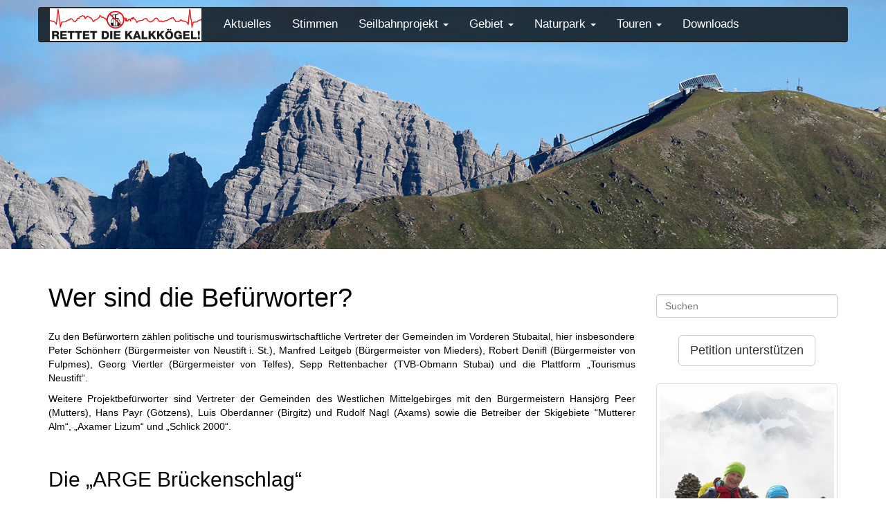

--- FILE ---
content_type: text/html; charset=UTF-8
request_url: http://kalkkoegel.linux42.webhome.at/seilbahnprojekt/wer-sind-die-befuerworter/
body_size: 5036
content:
<!DOCTYPE html>
<!--[if IE 7]>
<html class="ie ie7" lang="de-DE">
<![endif]-->
<!--[if IE 8]>
<html class="ie ie8" lang="de-DE">
<![endif]-->
<!--[if !(IE 7) | !(IE 8)  ]><!-->
<html lang="de-DE">
<!--<![endif]-->
<head>
	<meta charset="UTF-8">
	<meta name="viewport" content="width=device-width, initial-scale=1.0">
	<title>
		Schützen wir die Kalkkögel! &raquo; Wer sind die Befürworter?	</title>

		<link rel='stylesheet' id='bootstrap-css-style-css'  href='http://kalkkoegel.linux42.webhome.at/wp-content/themes/kalkkoegel/css/bootstrap.css?ver=4.0.38' type='text/css' media='all' />
<link rel='stylesheet' id='style-css-style-css'  href='http://kalkkoegel.linux42.webhome.at/wp-content/themes/kalkkoegel/style.css?ver=4.0.38' type='text/css' media='all' />
<link rel='stylesheet' id='blueimp-gallery-css-style-css'  href='http://kalkkoegel.linux42.webhome.at/wp-content/themes/kalkkoegel/css/blueimp-gallery.min.css?ver=4.0.38' type='text/css' media='all' />
	<script>
  (function(i,s,o,g,r,a,m){i['GoogleAnalyticsObject']=r;i[r]=i[r]||function(){
  (i[r].q=i[r].q||[]).push(arguments)},i[r].l=1*new Date();a=s.createElement(o),
  m=s.getElementsByTagName(o)[0];a.async=1;a.src=g;m.parentNode.insertBefore(a,m)
  })(window,document,'script','//www.google-analytics.com/analytics.js','ga');

  ga('create', 'UA-54816251-1', 'auto');
  ga('send', 'pageview');

</script>
</head>

<body>
	<div id="blueimp-gallery" class="blueimp-gallery" data-start-slideshow="true" data-filter=":even">
		<div class="slides"></div>
	</div>
<!--Gesamt-Wrapper-->


<div class="site-wrapper">
	<header style="height: 50%; min-height: 50%;">
		<div class="navbar-wrapper">
  	<div class="container">
        <div role="navigation" class="navbar navbar-inverse navbar-static-top">
          <div class="container">
            <div class="navbar-header">
              <a href="/" class="navbar-brand" style="padding: 2px; margin-right:15px;"><img src="/wp-content/themes/kalkkoegel/img/menu_logo.jpg" style="height: 47px;"/></a>
              <button data-target=".navbar-collapse" data-toggle="collapse" class="navbar-toggle" type="button">
	            <span class="sr-only">Toggle navigation</span>
	            <span class="icon-bar"></span>
	            <span class="icon-bar"></span>
	            <span class="icon-bar"></span>
	          </button>
            </div>
			<div class="collapse navbar-collapse"><ul id="menu-mainmenu" class="nav navbar-nav"><li id="menu-item-1562" class="menu-item menu-item-type-post_type menu-item-object-page menu-item-1562"><a title="Aktuelles" href="http://kalkkoegel.linux42.webhome.at/aktuelles/">Aktuelles</a></li>
<li id="menu-item-1866" class="menu-item menu-item-type-post_type menu-item-object-page menu-item-1866"><a title="Stimmen" href="http://kalkkoegel.linux42.webhome.at/statements/">Stimmen</a></li>
<li id="menu-item-21" class="menu-item menu-item-type-post_type menu-item-object-page current-page-ancestor current-menu-ancestor current-menu-parent current-page-parent current_page_parent current_page_ancestor menu-item-has-children menu-item-21 dropdown"><a title="Seilbahnprojekt" href="http://kalkkoegel.linux42.webhome.at/seilbahnprojekt/" class="dropdown-toggle">Seilbahnprojekt <span class="caret"></span></a>
<ul role="menu" class=" dropdown-menu">
	<li id="menu-item-167" class="menu-item menu-item-type-post_type menu-item-object-page menu-item-167"><a title="Was ist der &quot;Brückenschlag&quot;" href="http://kalkkoegel.linux42.webhome.at/seilbahnprojekt/was-ist-der-brueckenschlag/">Was ist der &#8220;Brückenschlag&#8221;</a></li>
	<li id="menu-item-166" class="menu-item menu-item-type-post_type menu-item-object-page current-menu-item page_item page-item-103 current_page_item menu-item-166 active"><a title="Wer sind die Befürworter?" href="http://kalkkoegel.linux42.webhome.at/seilbahnprojekt/wer-sind-die-befuerworter/">Wer sind die Befürworter?</a></li>
	<li id="menu-item-487" class="menu-item menu-item-type-post_type menu-item-object-page menu-item-487"><a title="Eingriffe in sensible Natur" href="http://kalkkoegel.linux42.webhome.at/seilbahnprojekt/was-erwarten-sich-die-befuerworter/">Eingriffe in sensible Natur</a></li>
	<li id="menu-item-163" class="menu-item menu-item-type-post_type menu-item-object-page menu-item-163"><a title="Wirtschaftliche Aspekte" href="http://kalkkoegel.linux42.webhome.at/seilbahnprojekt/wirtschaftliche-aspkete/">Wirtschaftliche Aspekte</a></li>
	<li id="menu-item-1870" class="menu-item menu-item-type-post_type menu-item-object-page menu-item-1870"><a title="Zielgruppen" href="http://kalkkoegel.linux42.webhome.at/seilbahnprojekt/zielgruppen-2/">Zielgruppen</a></li>
	<li id="menu-item-390" class="menu-item menu-item-type-post_type menu-item-object-page menu-item-390"><a title="Rechtliche Fakten" href="http://kalkkoegel.linux42.webhome.at/seilbahnprojekt/rechtliche-fakten/">Rechtliche Fakten</a></li>
</ul>
</li>
<li id="menu-item-22" class="menu-item menu-item-type-post_type menu-item-object-page menu-item-has-children menu-item-22 dropdown"><a title="Gebiet" href="http://kalkkoegel.linux42.webhome.at/gebiet/" class="dropdown-toggle">Gebiet <span class="caret"></span></a>
<ul role="menu" class=" dropdown-menu">
	<li id="menu-item-443" class="menu-item menu-item-type-post_type menu-item-object-page menu-item-443"><a title="Die Kalkkögel im Detail" href="http://kalkkoegel.linux42.webhome.at/gebiet/kalkkoegel-im-detail/">Die Kalkkögel im Detail</a></li>
	<li id="menu-item-444" class="menu-item menu-item-type-post_type menu-item-object-page menu-item-444"><a title="Warum &quot;Dolomiten&quot; ?" href="http://kalkkoegel.linux42.webhome.at/gebiet/warum-dolomiten/">Warum &#8220;Dolomiten&#8221; ?</a></li>
	<li id="menu-item-338" class="menu-item menu-item-type-post_type menu-item-object-page menu-item-338"><a title="Alpingeschichte" href="http://kalkkoegel.linux42.webhome.at/gebiet/alpingeschichte/">Alpingeschichte</a></li>
</ul>
</li>
<li id="menu-item-73" class="menu-item menu-item-type-post_type menu-item-object-page menu-item-has-children menu-item-73 dropdown"><a title="Naturpark" href="http://kalkkoegel.linux42.webhome.at/naturpark/" class="dropdown-toggle">Naturpark <span class="caret"></span></a>
<ul role="menu" class=" dropdown-menu">
	<li id="menu-item-386" class="menu-item menu-item-type-post_type menu-item-object-page menu-item-386"><a title="Naturparke in Österreich und Europa" href="http://kalkkoegel.linux42.webhome.at/naturpark/naturparke-in-oesterreich-und-europa/">Naturparke in Österreich und Europa</a></li>
	<li id="menu-item-385" class="menu-item menu-item-type-post_type menu-item-object-page menu-item-385"><a title="Prädikat „Naturpark“" href="http://kalkkoegel.linux42.webhome.at/naturpark/praedikat-naturpark/">Prädikat „Naturpark“</a></li>
	<li id="menu-item-384" class="menu-item menu-item-type-post_type menu-item-object-page menu-item-384"><a title="Naturparke und Regionalentwicklung" href="http://kalkkoegel.linux42.webhome.at/naturpark/naturparke-und-nachhaltige-regionalentwicklung/">Naturparke und Regionalentwicklung</a></li>
	<li id="menu-item-383" class="menu-item menu-item-type-post_type menu-item-object-page menu-item-383"><a title="Potenzial für den Sommertourismus " href="http://kalkkoegel.linux42.webhome.at/naturpark/potenzial-fuer-den-stubaier-sommertourismus/">Potenzial für den Sommertourismus</a></li>
	<li id="menu-item-382" class="menu-item menu-item-type-post_type menu-item-object-page menu-item-382"><a title="Naturpark in den Stubaier Alpen" href="http://kalkkoegel.linux42.webhome.at/naturpark/naturpark-in-den-stubaier-alpen/">Naturpark in den Stubaier Alpen</a></li>
	<li id="menu-item-381" class="menu-item menu-item-type-post_type menu-item-object-page menu-item-381"><a title="Neue Ideen für die Region " href="http://kalkkoegel.linux42.webhome.at/naturpark/neue-ideen-fuer-die-stubaier-alpen/">Neue Ideen für die Region</a></li>
</ul>
</li>
<li id="menu-item-538" class="menu-item menu-item-type-post_type menu-item-object-page menu-item-has-children menu-item-538 dropdown"><a title="Touren" href="http://kalkkoegel.linux42.webhome.at/touren/" class="dropdown-toggle">Touren <span class="caret"></span></a>
<ul role="menu" class=" dropdown-menu">
	<li id="menu-item-541" class="menu-item menu-item-type-post_type menu-item-object-page menu-item-541"><a title="Allgemeine Hinweise" href="http://kalkkoegel.linux42.webhome.at/touren/allgemeine-hinweise/">Allgemeine Hinweise</a></li>
	<li id="menu-item-564" class="menu-item menu-item-type-post_type menu-item-object-page menu-item-564"><a title="Almen und Hütten" href="http://kalkkoegel.linux42.webhome.at/touren/almen-und-huetten/">Almen und Hütten</a></li>
	<li id="menu-item-540" class="menu-item menu-item-type-post_type menu-item-object-page menu-item-540"><a title="Wanderungen" href="http://kalkkoegel.linux42.webhome.at/touren/wanderungen/">Wanderungen</a></li>
	<li id="menu-item-546" class="menu-item menu-item-type-post_type menu-item-object-page menu-item-546"><a title="Bergwanderungen" href="http://kalkkoegel.linux42.webhome.at/touren/bergwanderungen/">Bergwanderungen</a></li>
	<li id="menu-item-545" class="menu-item menu-item-type-post_type menu-item-object-page menu-item-545"><a title="Bergtouren/Klettersteige" href="http://kalkkoegel.linux42.webhome.at/touren/bergtourenklettersteige/">Bergtouren/Klettersteige</a></li>
</ul>
</li>
<li id="menu-item-66" class="menu-item menu-item-type-post_type menu-item-object-page menu-item-66"><a title="Downloads" href="http://kalkkoegel.linux42.webhome.at/downloads/">Downloads</a></li>
<li></li></ul></div>			
          </div>
        </div>
	</div>
</div>		<div class="header-image-wrapper">
						<div class="header-image-wrapper-inner" style="background-image: url('http://kalkkoegel.linux42.webhome.at/wp-content/uploads/2014/09/Hoadlstation.jpg');">
				      	
		        <div class="cover-container">
		          <div class="inner cover">
		            <h1 class="cover-heading"></h1>
		          </div>
		        </div>

      		</div>
		</div>
	</header>

	<div class="main-content-wrapper container">
		<div class="row">
			<div class="col-md-9" style="margin-top: 50px; margin-bottom: 50px;">
				<div class="row" style="margin: 0px;">
					
						<h1 class="page-title">Wer sind die Befürworter?</h1>					
					<div class="row"  style="margin:0px;">
						
						<p>Zu den Befürwortern zählen politische und tourismuswirtschaftliche Vertreter der Gemeinden im Vorderen Stubaital, hier insbesondere Peter Schönherr (Bürgermeister von Neustift i. St.), Manfred Leitgeb (Bürgermeister von Mieders), Robert Denifl (Bürgermeister von Fulpmes), Georg Viertler (Bürgermeister von Telfes), Sepp Rettenbacher (TVB-Obmann Stubai) und die Plattform „Tourismus Neustift“.</p>
<p>Weitere Projektbefürworter sind Vertreter der Gemeinden des Westlichen Mittelgebirges mit den Bürgermeistern Hansjörg Peer (Mutters), Hans Payr (Götzens), Luis Oberdanner (Birgitz) und Rudolf Nagl (Axams) sowie die Betreiber der Skigebiete “Mutterer Alm“, „Axamer Lizum“ und „Schlick 2000“.</p>
<p>&nbsp;</p>
<h2>Die „ARGE Brückenschlag“</h2>
<p>wird außerdem vom Tourismusverband Innsbruck und seine Feriendörfer und hier insbesondere von Obmann Karl Gostner, der Bürgermeisterin von Innsbruck, Christine Oppitz-Plörer, dem Obmann der Fachgruppe Seilbahnen in der Österreichischen Wirtschaftskammer, Franz Hörl, und vom Tiroler Wirtschaftskammerpräsident Jürgen Bodenseer unterstützt.</p>
<p>Um das Projekt politisch und in der Öffentlichkeit durchzusetzen wurde die „ARGE Brückenschlag“ mit ihrem Sprecher Karl-Heinz Zanon (Kommunikationsberater von zbc³) und dem Büro i.n.n. &#8211; ingenieurbüro für naturraum-management GmbH &amp; Co KG gegründet, um <em>„die Verbindung von Mutters bis </em><em>Neustift vorzubereiten, voranzutreiben und umzusetzen“ </em>[Webseite der Axamer Lizum]. Bereits die Wortwahl „Verbindung von Mutters nach Neustift“ lässt erkennen, dass es beileibe nicht nur um eine Verbindungsbahn zwischen Axamer Lizum und der Schlick geht, sondern dass hier weitere Wünsche in den Schubladen liegen.</p>
					</div>
				</div>
				
			</div>
			<div class="col-md-3" style="margin-top: 50px; margin-bottom: 50px;">
				<section class="sidebar-page" style="padding: 15px;">
	<div class="row">
		<form method="get" action="/" role="search">
			<div class="form-group">
  				<input type="text" value="" placeholder="Suchen" name="s" class="form-control" >
			</div>
  		</form>
	</div>
	<div class="row row-centered" style="text-align: center; padding: 25px; padding-top: 10px;">
			<a class="btn btn-lg btn-default sitebar-button-petition" href="https://secure.avaaz.org/de/petition/An_die_Tiroler_Landesregierung_Rettet_die_Kalkkoegel_Fortsetzung_der_Unterschriftenaktion" target="_blank">Petition unterstützen</a>
	</div>
				<div class="row">
		  	<div class="thumbnail">
		  			  			<div style="text-align: center;">
	  				<img width="300" height="300" src="http://kalkkoegel.linux42.webhome.at/wp-content/uploads/2014/10/Reinisch-300x300.jpg" class="statement-image wp-post-image" alt="Reinisch" />	  			</div>
	  					  		<div class="caption">
		  			<h4>Gertrude Reinisch-Indrich &#038; Christine Eberl</h4>
		  			<b>www.grenzgaenge.com</b>		    		<p><p>Wir sind seit Juni mit Rad und zu Fuß rund um Österreich unterwegs und erleben hautnah, wie wichtig der Erhaltung unberührter Naturwunder ist. Denn Skigebiete locken zwar im Winter Touristen an, aber nur wenn ausreichend Schnee vorhanden ist. Diesem Problem [&hellip;]</p>
</p>
		    		<p style="text-align: right;"><a class="read-more" href="http://kalkkoegel.linux42.webhome.at/statements/gertrude-reinisch-indrich-christine-eberl/">Statement lesen</a></p>
		  		</div>
		  		<!--
		  		<div style="text-align: right;">
		  			<a href="/stimmen">weitere Stimmen lesen</a>
		  		</div>-->
		  		
			</div>
			
		</div>
		<div class="row row-centered" style="text-align: center; padding: 25px; padding-top: 10px; font-size: 15px;">
			<a class="btn btn-lg btn-default sitebar-button-statement" href="/statements/">weitere Statements lesen</a>
		</div>
			
	
    </section>
			</div>
			
		</div>
		
		
		
	</div>

<footer id="footer">
	<div class="container" id="footer-content">
		<div class="row" style="padding-top: 10px;padding-bottom: 10px; font-size: 14px;">
			<div class="col-md-6">
				<span><a href="/impressum/">Impressum</a></span>
			</div>
			<div class="col-md-6" style="text-align: right;">
				<span>Copyright &copy; 2014. All Rights Reserved.</span>
			</div>
		</div>
		<div class="row" style="padding-top: 10px;padding-bottom: 10px;">
			<div class="col-md-12">
				<span style="font-size: 16px;">Unterstützer:</span>
			</div>
		</div>
		<div class="row">
			<div class="row" style="margin:0px;">
									<div class="col-sm-6 col-md-3">
					  	<div class="thumbnail">
					  		
					  		<a href='http://www.erzherzog-johann-huette.at/huetteninfos/hinfo_oeak.html' target='_blank'><img width="600" height="280" src="http://kalkkoegel.linux42.webhome.at/wp-content/uploads/2015/02/ÖAK5.jpg" class="attachment-post-thumbnail wp-post-image" alt="OEAlpenklub071220" /></a>						</div>
					</div>
									<div class="col-sm-6 col-md-3">
					  	<div class="thumbnail">
					  		
					  		<a href='http://www.tirol.naturfreunde.at/' target='_blank'><img width="350" height="165" src="http://kalkkoegel.linux42.webhome.at/wp-content/uploads/2014/10/naturfreunde_tirol.jpg" class="attachment-post-thumbnail wp-post-image" alt="naturfreunde_tirol" /></a>						</div>
					</div>
									<div class="col-sm-6 col-md-3">
					  	<div class="thumbnail">
					  		
					  		<a href='http://www.nfi.at/index.php?lang=de' target='_blank'><img width="350" height="165" src="http://kalkkoegel.linux42.webhome.at/wp-content/uploads/2014/10/naturfreunde_international.jpg" class="attachment-post-thumbnail wp-post-image" alt="naturfreunde_international" /></a>						</div>
					</div>
									<div class="col-sm-6 col-md-3">
					  	<div class="thumbnail">
					  		
					  		<a href='http://www.naturfreunde.at/' target='_blank'><img width="350" height="165" src="http://kalkkoegel.linux42.webhome.at/wp-content/uploads/2014/10/naturfreunde_oesterreich.jpg" class="attachment-post-thumbnail wp-post-image" alt="naturfreunde_oesterreich" /></a>						</div>
					</div>
				</div><div class="row" style="margin:0px;">					<div class="col-sm-6 col-md-3">
					  	<div class="thumbnail">
					  		
					  		<a href='http://www.mountainwilderness.org/' target='_blank'><img width="350" height="165" src="http://kalkkoegel.linux42.webhome.at/wp-content/uploads/2014/09/MountainWilderness.jpg" class="attachment-post-thumbnail wp-post-image" alt="MountainWilderness" /></a>						</div>
					</div>
									<div class="col-sm-6 col-md-3">
					  	<div class="thumbnail">
					  		
					  		<a href='http://www.alpenverein.at/matrei-am-brenner/' target='_blank'><img width="350" height="165" src="http://kalkkoegel.linux42.webhome.at/wp-content/uploads/2014/09/logo_av_matrei.jpg" class="attachment-post-thumbnail wp-post-image" alt="logo_av_matrei" /></a>						</div>
					</div>
									<div class="col-sm-6 col-md-3">
					  	<div class="thumbnail">
					  		
					  		<a href='http://naturschutzbund.at/' target='_blank'><img width="350" height="165" src="http://kalkkoegel.linux42.webhome.at/wp-content/uploads/2014/09/log_naturschutzbund.jpg" class="attachment-post-thumbnail wp-post-image" alt="log_naturschutzbund" /></a>						</div>
					</div>
									<div class="col-sm-6 col-md-3">
					  	<div class="thumbnail">
					  		
					  		<a href='http://www.gipfelstürmer-innsbruck.at/' target='_blank'><img width="350" height="165" src="http://kalkkoegel.linux42.webhome.at/wp-content/uploads/2014/09/gipfelstuermer_350x165.jpg" class="attachment-post-thumbnail wp-post-image" alt="gipfelstuermer_350x165" /></a>						</div>
					</div>
				</div><div class="row" style="margin:0px;">					<div class="col-sm-6 col-md-3">
					  	<div class="thumbnail">
					  		
					  		<a href='http://www.kochalpin.at/' target='_blank'><img width="350" height="165" src="http://kalkkoegel.linux42.webhome.at/wp-content/uploads/2014/09/log_kochalpin.jpg" class="attachment-post-thumbnail wp-post-image" alt="log_kochalpin" /></a>						</div>
					</div>
									<div class="col-sm-6 col-md-3">
					  	<div class="thumbnail">
					  		
					  		<a href='http://www.vzsb.de/' target='_blank'><img width="350" height="165" src="http://kalkkoegel.linux42.webhome.at/wp-content/uploads/2014/09/verein_zum_schutz_der_bergwelt.jpg" class="attachment-post-thumbnail wp-post-image" alt="verein_zum_schutz_der_bergwelt" /></a>						</div>
					</div>
									<div class="col-sm-6 col-md-3">
					  	<div class="thumbnail">
					  		
					  		<a href='http://www.austrianbiologist.at' target='_blank'><img width="350" height="165" src="http://kalkkoegel.linux42.webhome.at/wp-content/uploads/2014/09/ABA_Logo.jpg" class="attachment-post-thumbnail wp-post-image" alt="ABA_Logo" /></a>						</div>
					</div>
									<div class="col-sm-6 col-md-3">
					  	<div class="thumbnail">
					  		
					  		<a href='http://www.mountainwilderness.de' target='_blank'><img width="350" height="165" src="http://kalkkoegel.linux42.webhome.at/wp-content/uploads/2014/09/mw.jpg" class="attachment-post-thumbnail wp-post-image" alt="mountainwilderness" /></a>						</div>
					</div>
				</div><div class="row" style="margin:0px;">					<div class="col-sm-6 col-md-3">
					  	<div class="thumbnail">
					  		
					  		<a href='http://www.alpenverein-ibk.at/index.php/unsere-sektion/hochgebirgsgruppen/die-uhus-' target='_blank'><img width="350" height="165" src="http://kalkkoegel.linux42.webhome.at/wp-content/uploads/2014/09/Uhu_Logo.jpg" class="attachment-post-thumbnail wp-post-image" alt="Uhu_Logo" /></a>						</div>
					</div>
									<div class="col-sm-6 col-md-3">
					  	<div class="thumbnail">
					  		
					  		<a href='http://www.alpenklub.at/' target='_blank'><img width="350" height="164" src="http://kalkkoegel.linux42.webhome.at/wp-content/uploads/2014/09/AAKI_Logo.png" class="attachment-post-thumbnail wp-post-image" alt="AAKI_Logo" /></a>						</div>
					</div>
									<div class="col-sm-6 col-md-3">
					  	<div class="thumbnail">
					  		
					  		<a href='http://pegna.tumblr.com/' target='_blank'><img width="350" height="164" src="http://kalkkoegel.linux42.webhome.at/wp-content/uploads/2014/09/pegna.png" class="attachment-post-thumbnail wp-post-image" alt="PEGNA_Logo" /></a>						</div>
					</div>
									<div class="col-sm-6 col-md-3">
					  	<div class="thumbnail">
					  		
					  		<a href='http://www.alpenverein.at/' target='_blank'><img width="350" height="165" src="http://kalkkoegel.linux42.webhome.at/wp-content/uploads/2014/08/OeAV_Logo.jpg" class="attachment-post-thumbnail wp-post-image" alt="OeAV_Logo" /></a>						</div>
					</div>
				</div><div class="row" style="margin:0px;">					<div class="col-sm-6 col-md-3">
					  	<div class="thumbnail">
					  		
					  		<a href='http://www.innsbruck.naturfreunde.at/' target='_blank'><img width="350" height="165" src="http://kalkkoegel.linux42.webhome.at/wp-content/uploads/2014/08/naturfreunde_innsbruck.jpg" class="attachment-post-thumbnail wp-post-image" alt="naturfreunde_innsbruck" /></a>						</div>
					</div>
									<div class="col-sm-6 col-md-3">
					  	<div class="thumbnail">
					  		
					  		<a href='http://www.alpenverein-ibk.at/' target='_blank'><img width="350" height="165" src="http://kalkkoegel.linux42.webhome.at/wp-content/uploads/2014/08/alpenverein_innsbruck.jpg" class="attachment-post-thumbnail wp-post-image" alt="alpenverein_innsbruck" /></a>						</div>
					</div>
									<div class="col-sm-6 col-md-3">
					  	<div class="thumbnail">
					  		
					  		<a href='http://www.alpenverein.at/stubai/' target='_blank'><img width="350" height="165" src="http://kalkkoegel.linux42.webhome.at/wp-content/uploads/2014/08/alpenverein_stubai.jpg" class="attachment-post-thumbnail wp-post-image" alt="alpenverein_stubai" /></a>						</div>
					</div>
									<div class="col-sm-6 col-md-3">
					  	<div class="thumbnail">
					  		
					  		<a href='http://www.alpenverein.de/' target='_blank'><img width="350" height="165" src="http://kalkkoegel.linux42.webhome.at/wp-content/uploads/2014/08/dav.jpg" class="attachment-post-thumbnail wp-post-image" alt="dav" /></a>						</div>
					</div>
							</div>
		</div>
		<!-- .row -->
	</div><!-- #footer-content.container -->
</footer>
<script type='text/javascript' src='http://kalkkoegel.linux42.webhome.at/wp-content/themes/kalkkoegel/js/jquery.js?ver=4.0.38'></script>
<script type='text/javascript' src='http://kalkkoegel.linux42.webhome.at/wp-content/themes/kalkkoegel/js/bootstrap.js?ver=4.0.38'></script>
<script type='text/javascript' src='http://kalkkoegel.linux42.webhome.at/wp-content/themes/kalkkoegel/js/jquery.blueimp-gallery.min.js?ver=4.0.38'></script>
<script type='text/javascript' src='http://kalkkoegel.linux42.webhome.at/wp-content/themes/kalkkoegel/js/main.js?ver=4.0.38'></script>

</body>
</html></div>



--- FILE ---
content_type: text/css
request_url: http://kalkkoegel.linux42.webhome.at/wp-content/themes/kalkkoegel/style.css?ver=4.0.38
body_size: 1452
content:
html, body {
    background-color: #FFFFFF;
    height: 100%;
    font-family: sans-serif;
    
}
body {
    color: #fff;
    font-family: verdana,arial,sans-serif;
    
 	font-size: 14px;
    
}

h1.cover-heading{
	
	font-size: 50px;
	font-family: verdana,arial,sans-serif;
	text-shadow: 3px 3px 2px rgba(0, 0, 0, 0.9);
}

p.lead{
	
	font-size: 25px;
	font-family: verdana,arial,sans-serif;
	text-shadow: 3px 3px 2px rgba(0, 0, 0, 0.9);
}

img.statement-image{
	
	width: 100%;
}

img.statement-image-home{
	
	max-width:150px;
	max-height:150px;
}

div.slideGallery{
	
	display: none;
}

div.blueimp-gallery-carousel{
	
	background-color: #FFFFFF;
	box-shadow: none;
}
div.blueimp-gallery-carousel .title{
	
	color: #000000;
}
div.blueimp-gallery-carousel{
	
	box-shadow: none;
}

img.alignleft{
	
	padding-bottom: 10px;
	padding-left: 0px;
	padding-right: 10px;
	padding-top: 10px;
	float:left;
	width: 30%;
}

div.aligncenter {
	padding-bottom: 10px;
	padding-left: 10px;
	padding-right: 10px;
	padding-top: 10px;
	text-align: center;
	max-width: 100%;
}

div.aligncenter img{
	width: 100%;
}

div.aligncenter p{
	width: 100%;
	text-align: right;
	margin:0px;
}

img.aligncenter{
	
	padding-bottom: 10px;
	padding-left: 10px;
	padding-right: 10px;
	padding-top: 10px;
	text-align: center;
	width: 100%;
}

img.alignright{
	
	padding-bottom: 10px;
	padding-left: 10px;
	padding-right: 0px;
	padding-top: 10px;
	float:right;
	width: 30%;
}

h3 {
	
	clear: both;
	font-size: 22px;
	margin-top: 25px;
}

h4 {
	
	clear: both;
	font-size: 18px;
	margin-top: 25px;
}


.container{
	max-width: 1200px;
}


.container-home{
	
	width: 95%;
	margin-left: auto;
    margin-right: auto;
    padding-left: 15px;
    padding-right: 15px;
}

.site-wrapper {
    /*box-shadow: 0 0 100px rgba(0, 0, 0, 0.5) inset;*/
    height: 100%;
    min-height: 100%;
    width: 100%;
}

.header-image-wrapper{
 	height: 100%;
    min-height: 100%;
    width: 100%;
	display:table;
	text-align: center;
    
}

.home-button
{
	 text-shadow: 2px 2px 2px rgba(0, 0, 0, 0.6);
	background-color: rgba(255, 255, 255, 0.6);
	color: #000000;
	
}

.home-button-petition
{
	text-shadow: 2px 2px 2px rgba(0, 0, 0, 0.6);
	background-color: rgba(255, 255, 255, 0.6);
	color: #000000;
	font-size: 24px;
}

.sitebar-button-statement{
	font-size: 14px;
	
}

.home-link{
	color: #FFFFFF;
	font-size: 25px;
}
.header-image-wrapper-inner {
    display: table-cell;
    vertical-align: middle;
    background-image: url('img/bg_home.jpg');
  	background-size: cover;
    
}
.cover-container {
    margin-left: auto;
    margin-right: auto;
}
.inner {
    padding-bottom: 30px;
    padding-left: 30px;
    padding-right: 30px;
    padding-top: 30px;
}

.cover {
    padding-bottom: 0;
    padding-left: 20px;
    padding-right: 20px;
    padding-top: 0;
}
.cover .btn-lg {
    font-weight: bold;
    padding-bottom: 10px;
    padding-left: 20px;
    padding-right: 20px;
    padding-top: 10px;
}


@media screen and (min-width: 992px) {
.cover-container {
    width: 900px;
}
.navbar-wrapper {
font-size: 17px;
}
}

@media screen and (max-width: 1200px) {

.navbar-wrapper {
font-size: 14px;
}
.navbar-nav > li > a {
	
	padding-left:5px;
	padding-right:5px;
}
}

@media screen and (max-width: 992px) {

.navbar-wrapper {
font-size: 12px;
}
.navbar-nav > li > a {
	
	padding-left:3px;
	padding-right:3px;
}
}



.navbar{
	border-bottom-left-radius: 4px;
    border-bottom-right-radius: 4px;
    border-top-left-radius: 4px;
    border-top-right-radius: 4px;
}

.dropdown:hover .dropdown-menu {
    display: block;
}
.dropdown-menu {
    margin-top: 0px;
}



.home-footer-wrapper{
	
	position: absolute;
	bottom: 10px;
	left: 0;
    right: 0;
    z-index: 20;
}



.navbar-wrapper {
    left: 0;
    right: 0;
    position:absolute;
    top: 10px;
    /*  top: 10px; */
    z-index: 20;
    
    
}
.navbar-wrapper > .container {
    padding-left: 0;
    padding-right: 0;
}
.navbar-wrapper .navbar {
    padding-left: 15px;
    padding-right: 15px;
    background-color: rgba(0, 0, 0, 0.75);
}

.navbar-inverse .navbar-nav > li > a 
{
	 color: #FFFFFF;
}
.navbar-inverse .navbar-nav > li > a:hover,
.navbar-inverse .navbar-nav > li > a:focus
{
	color: #777777;

}
.navbar-wrapper .navbar .container {
    width: auto;
}

#footer{
	background-attachment: scroll;
    background-clip: border-box;
    background-color: #222;
    background-image: none;
    background-origin: padding-box;
    background-position: 0 0;
    background-repeat: repeat;
    background-size: auto auto;
    border-top-color: #000;
    border-top-style: solid;
    border-top-width: 1px;
    clear: both;
    color: #7b7b7b;
    font-size: 13px;
    padding-bottom: 10px;
    padding-left: 0;
    padding-right: 0;
    padding-top: 10px;
    position: relative;
    z-index: 100;
}

.main-content-wrapper{
	min-height: 50%;
	text-align: justify; 
	color:black;
}

.sidebar-page {
text-align: left; 
}

h1.page-title{
    font-size: 38px;
    font-weight: normal;
    margin-left: 0;
    margin-right: 0;
    margin-top: 0;
    margin-bottom: 25px;
text-align:left;
}

h1.page-title-main{
    font-size: 38px;
    font-weight: normal;
    margin-left: 0;
    margin-right: 0;
    margin-top: 0;
    margin-bottom: 10px;
}

h2.page-title{
    font-size: 28px;
    font-weight: normal;
    margin-left: 0;
    margin-right: 0;
    margin-top: 0;
    margin-bottom: 25px;
}

.col-centered {
    display:inline-block;
    float:none;
    /* reset the text-align */
    text-align:left;
    /* inline-block space fix */
    margin-right:-4px;
}


--- FILE ---
content_type: text/plain
request_url: https://www.google-analytics.com/j/collect?v=1&_v=j102&a=784312044&t=pageview&_s=1&dl=http%3A%2F%2Fkalkkoegel.linux42.webhome.at%2Fseilbahnprojekt%2Fwer-sind-die-befuerworter%2F&ul=en-us%40posix&dt=Sch%C3%BCtzen%20wir%20die%20Kalkk%C3%B6gel!%20%C2%BB%20Wer%20sind%20die%20Bef%C3%BCrworter%3F&sr=1280x720&vp=1280x720&_u=IEBAAEABAAAAACAAI~&jid=1547895251&gjid=2130505495&cid=1210884430.1769297669&tid=UA-54816251-1&_gid=284653315.1769297669&_r=1&_slc=1&z=1404556576
body_size: -288
content:
2,cG-5HJLVEPHVH

--- FILE ---
content_type: application/javascript
request_url: http://kalkkoegel.linux42.webhome.at/wp-content/themes/kalkkoegel/js/main.js?ver=4.0.38
body_size: 330
content:
$(document).ready(function($){
 
    $('img').each(function(){
        $(this).removeAttr('width')
        $(this).removeAttr('height');
    });
    
    var imageGalleryLinks = [];
    $("#slideGallery").children().each(function(){
    	
    	var tmpUrl = $(this).children("img").attr("src");
    	var tmpTitle = $(this).attr("title");
    
    	imageGalleryLinks.push({
                href: tmpUrl,
                title: tmpTitle
            });
    });
    if(imageGalleryLinks.length > 0)
    {
	    blueimp.Gallery(imageGalleryLinks, {
            container: '#blueimp-image-carousel',
            carousel: true
        });
    }

 
});



// Initialize the Gallery as image carousel:
        